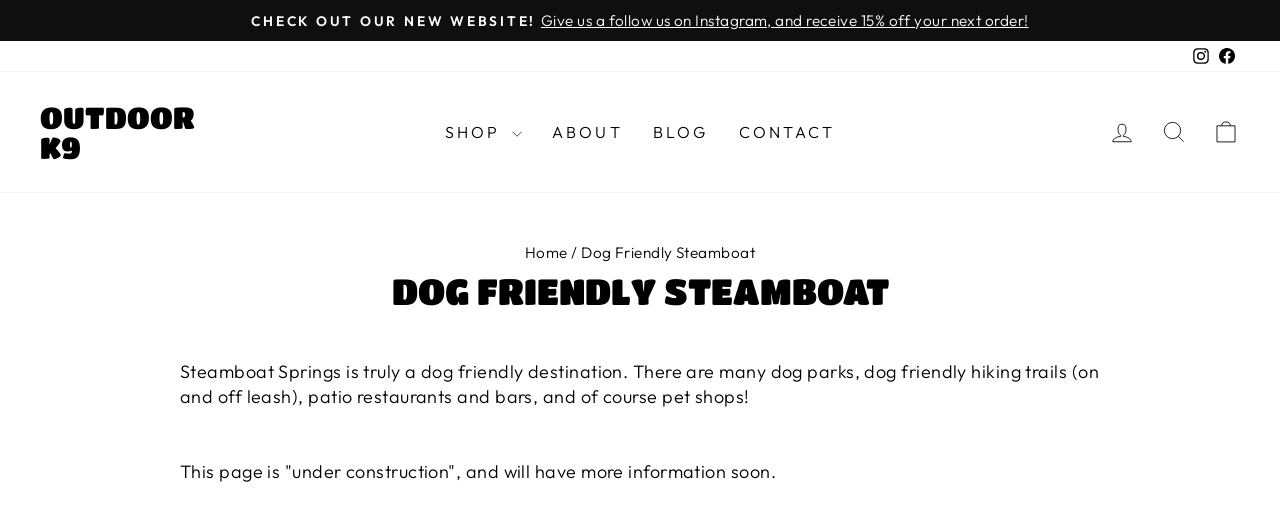

--- FILE ---
content_type: application/x-javascript; charset=utf-8
request_url: https://bundler.nice-team.net/app/shop/status/56077c-3.myshopify.com.js?1769266874
body_size: -360
content:
var bundler_settings_updated='1726670650';